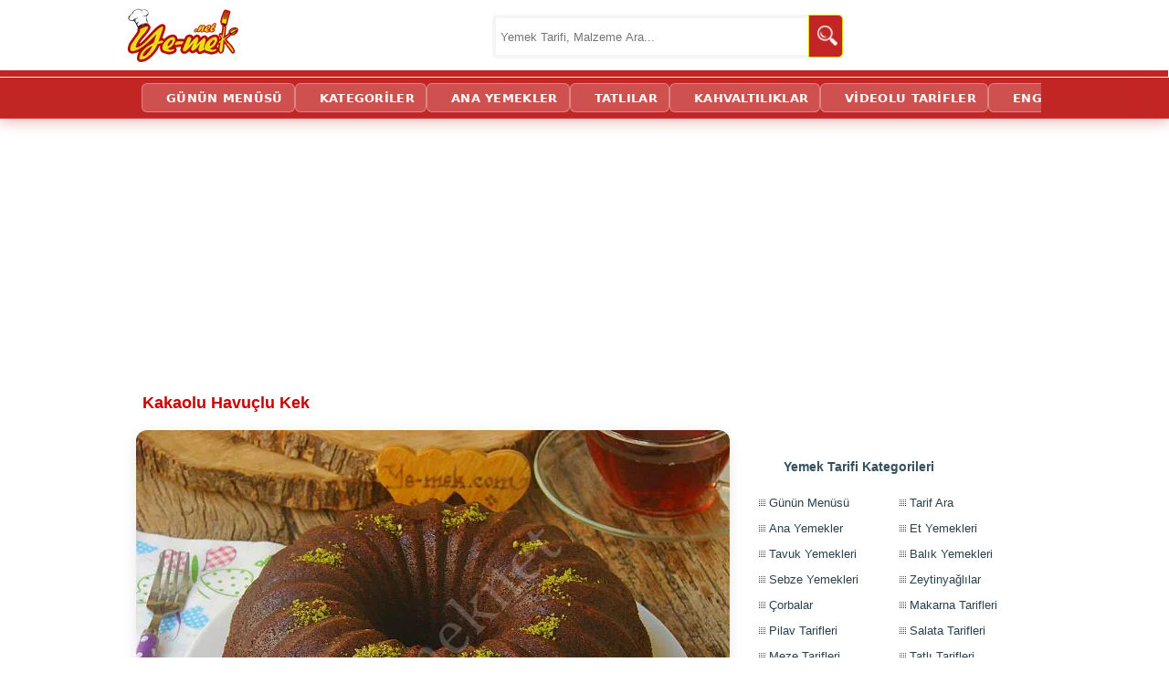

--- FILE ---
content_type: text/html; charset=utf-8
request_url: https://ye-mek.net/tarif/kakaolu-havuclu-kek
body_size: 19060
content:


<!DOCTYPE html>
<!--[if IE 8]>
<html id="ie8" lang="tr">
<![endif]-->
<!--[if IE 9]>
<html id="ie9" lang="tr">
<![endif]-->
<!--[if !(IE) ]><!-->
<html lang="tr" xmlns:fb="http://ogp.me/ns/fb#">
<!--<![endif]-->
<head id="Head1"><meta charset="UTF-8" /><meta name="viewport" content="initial-scale=1, maximum-scale=5, minimum-scale=1, width=device-width, height=device-height" /><title>
	Kakaolu Havuçlu Kek Tarifi (Resimli Anlatım) | Yemek Tarifleri
</title><meta name="google-translate-customization" content="d881924c717b2c27-3046df0ffbd0b67c-g3149f4ffa99697a2-e" /><meta name="google-site-verification" content="hQySbl5L-V5MCrb1hZ3C3-WAYvfaH37poIUPmSic_Oc" /><meta name="ahrefs-site-verification" content="adac4ab333bca0b460f11f3c5826fdf355153a0a378b28c652ee057fdcce7ad2" /><meta name="msvalidate.01" content="E792A628CCA436E81F51D0CB7BB6D86A" /><link rel="alternate" type="application/rss+xml" title="Yemek Tarifleri | RSS Beslemesi" href="https://ye-mek.net/feed/" /><link rel="alternate" type="application/rss+xml" title="Recipes From Turkish Cuisine | RSS Feed" href="https://ye-mek.net/feed/en/" /><meta name="twitter:card" content="summary" /><meta name="twitter:creator" content="yemeknet" /><meta name="pinterest-rich-pin" content="true" /><link rel="dns-prefetch" href="https://www.googletagmanager.com" /><link rel="dns-prefetch" href="https://cdn.ye-mek.net" /><link rel="dns-prefetch" href="https://img.ye-mek.net" /><link rel="dns-prefetch" href="https://static.virgul.com" /><link rel="dns-prefetch" href="https://securepubads.g.doubleclick.net" /><link rel="dns-prefetch" href="https://pagead2.googlesyndication.com" /><link rel="preconnect" href="https://cdn.ye-mek.net" /><link rel="preconnect" href="https://img.ye-mek.net" /><link rel="preconnect" href="https://static.virgul.com" /><meta name="twitter:card" content="photo" /><meta name="twitter:creator" content="@yemeknet" /><meta name="twitter:site" content="@yemeknet" /><meta name="twitter:image:width" content="500" /><meta name="twitter:image:height" content="332" /><meta property="article:publisher" content="https://www.facebook.com/yemeknet" /><meta property="article:author" content="https://www.facebook.com/yemeknet" /><meta property="fb:pages" content="190944894570209" /><meta property="og:type" content="article" /><meta property="og:locale" content="tr_TR" /><meta property="og:image:width" content="1000" /><meta property="og:image:height" content="521" /><meta name="author" content="yemeknet" /><meta property="og:site_name" content="YemekNet" /><link rel="apple-touch-icon" sizes="57x57" href="/apple-icon-57x57.png" /><link rel="apple-touch-icon" sizes="60x60" href="/apple-icon-60x60.png" /><link rel="apple-touch-icon" sizes="72x72" href="/apple-icon-72x72.png" /><link rel="apple-touch-icon" sizes="76x76" href="/apple-icon-76x76.png" /><link rel="apple-touch-icon" sizes="114x114" href="/apple-icon-114x114.png" /><link rel="apple-touch-icon" sizes="120x120" href="/apple-icon-120x120.png" /><link rel="apple-touch-icon" sizes="144x144" href="/apple-icon-144x144.png" /><link rel="apple-touch-icon" sizes="152x152" href="/apple-icon-152x152.png" /><link rel="apple-touch-icon" sizes="180x180" href="/apple-icon-180x180.png" /><link rel="icon" type="image/png" sizes="192x192" href="/android-icon-192x192.png" /><link rel="icon" type="image/png" sizes="32x32" href="/favicon-32x32.png" /><link rel="icon" type="image/png" sizes="96x96" href="/favicon-96x96.png" /><link rel="icon" type="image/png" sizes="16x16" href="/favicon-16x16.png" /><link rel="manifest" href="/manifest.json" /><meta name="msapplication-TileColor" content="#ffffff" /><meta name="msapplication-TileImage" content="/ms-icon-144x144.png" /><meta name="theme-color" content="#ffffff" /><meta name="application-name" content="Kolay ve Pratik Resimli Yemek Tarifleri" /><meta name="msapplication-window" content="width=device-width;height=device-height" /><meta name="msapplication-tooltip" content="Kolay ve Resimli Pratik Yemek Tarifleri, Türk Mutfağından Değişik ve Pratik Lezzetler. Tamamı denenmiş, güvenilir ve adım adım resimlidir." />

    <script src="https://ajax.googleapis.com/ajax/libs/jquery/1.9.1/jquery.min.js"></script>
    


    <script src="https://ye-mek.net/js/yemeknet.js?v=1"></script>

  

    <!-- Google tag (gtag.js) -->
    <script async src="https://www.googletagmanager.com/gtag/js?id=G-6B70JBQEWN"></script>
    <script>
        window.dataLayer = window.dataLayer || [];
        function gtag() { dataLayer.push(arguments); }
        gtag('js', new Date());

        gtag('config', 'G-6B70JBQEWN');
    </script>

 


    

    
    <script type="text/javascript">
        noktaad = { ads: new Array(), site: 'yemek_net' };
        var noktaScript = document.createElement('script');
        noktaScript.async = true; noktaScript.type = "text/javascript"; noktaScript.id = 'nokta-ad-script';
        noktaScript.src = 'https://static.virgul.com/theme/mockups/adcode/outside.js?dts=' + parseInt(new Date().getTime() / 86400000);
        document.getElementsByTagName('head')[0].appendChild(noktaScript);
    </script>

										   
    <script type="text/javascript">

        if (top.location != self.location) top.location = self.location;

        //document.addEventListener("DOMContentLoaded", function () { lazyloadImages() }); var lazyloadImages = function () { var e, t = function (e) { try { var t = e.dataset.src; if (!t) return; if (e.classList.contains('img-loaded')) return; e.src = t, e.classList.add("img-loaded"), e.removeAttribute('data-src'); } catch (a) { } }, a = document.querySelectorAll("img"), r = a.length; if ("IntersectionObserver" in window) { e = new IntersectionObserver(function a(n) { 0 === r && e.disconnect(); for (var o = 0; o < n.length; o++) { var s = n[o]; s.intersectionRatio > 0 && (r--, e.unobserve(s.target), t(s.target)) } }, { rootMargin: "1000px 0px", threshold: .01 }); for (var n = 0; n < a.length; n++) { var o = a[n]; !o.classList.contains("img-loaded") && e.observe(o) } } else for (var n = 0; n < a.length; n++) { var o = a[n]; t(o) } };

        document.addEventListener("click", function (t) { try { if (t.target.closest && t.target.closest(".acilir-bolum-butonu")) { var e = t.target.closest(".acilir-bolum"); if (!e) return; var i = e.querySelector(".acilir-bolum-metni"); if (!i) return; e.classList.toggle("aktif") ? (i.style.maxHeight = i.scrollHeight + "px", "undefined" != typeof gtag && gtag("event", "D_devamini_oku", { event_category: "Etkilesim", sayfa_bilgisi: window.location.href })) : i.style.maxHeight = null } } catch (l) { } });
 
        function redirectToSearchPage() { return window.location.href = "https://ye-mek.net/ara/?p=" + document.getElementById("searchTermText").value, !1 }

        //window.onscroll = function () { fixHeader() }; function fixHeader() { var a = document.getElementById("main-navbar"); window.pageYOffset > 80 ? a.classList.add("stickySmall") : a.classList.remove("stickySmall") }

        document.addEventListener("DOMContentLoaded", function () { var e; document.querySelectorAll(".akilli-menu-wrap").forEach(function (e) { if (e.scrollHeight > 400) { e.classList.add("menu-kisitli"); var t = e.getAttribute("data-btn-text") || "Devamını G\xf6r \uD83D\uDC47", i = document.createElement("a"); i.innerHTML = t, i.href = "javascript:void(0)", i.className = "dinamik-devam-btn", i.onclick = function () { e.classList.remove("menu-kisitli"), i.style.display = "none" }, e.parentNode.insertBefore(i, e.nextSibling) } }) });

 
    </script>

  

  
 
 <script type="application/ld+json">
{
  "@context": "https://schema.org",
  "@type": "Organization",
  "name": "YemekNet",
  "legalName": "YEMEKNET",
  "alternateName": [
    "yemek.net",
    "YE-MEK.NET",
    "Ye-mek.net",
    "Yemek Net",
     "YEMEKNET"
  ],
  "url": "https://ye-mek.net/",
  "logo": "https://ye-mek.net/App_UI/Img/yemeknet-logo.jpg",
  "foundingDate": "2012",
  "description": "2012'den beri Türkiye'nin tek %100 denenmiş tarif platformu. Dışarıdan tarif kabul etmeyen, sadece kendi şeflerinin onayladığı garantili ve adım adım resimli tarifler YemekNet mutfağında.",
  "contactPoint": {
    "@type": "ContactPoint",
    "contactType": "customer service",
    "email": "iletisim@ye-mek.net",
    "availableLanguage": ["Turkish", "English"]
  },
  "sameAs": [
    "https://www.facebook.com/yemeknet/",
    "https://www.facebook.com/yemeknetvideo/",
    "https://www.facebook.com/videolutarifler/",
    "https://www.facebook.com/yemeknettarifleri/",
    "https://www.facebook.com/yemeknetyemekleri/",
    "https://www.instagram.com/yemeknet/",
    "https://x.com/yemeknet/",
    "https://www.youtube.com/@yemeknet",
    "https://tr.pinterest.com/yemeknet/",
    "https://www.linkedin.com/company/wwwyemeknet"
  ]
}
</script>

<script type="application/ld+json">
{
  "@context": "https://schema.org",
  "@type": "WebSite",
  "name": "YemekNet",
  "url": "https://ye-mek.net/",
  "potentialAction": {
    "@type": "SearchAction",
    "target": "https://ye-mek.net/ara/?p={search_term_string}",
    "query-input": "required name=search_term_string"
  }
}
</script>

 
 
<!-- Yandex.Metrika counter -->
<script type="text/javascript" >
   (function(m,e,t,r,i,k,a){m[i]=m[i]||function(){(m[i].a=m[i].a||[]).push(arguments)};
   m[i].l=1*new Date();
   for (var j = 0; j < document.scripts.length; j++) {if (document.scripts[j].src === r) { return; }}
   k=e.createElement(t),a=e.getElementsByTagName(t)[0],k.async=1,k.src=r,a.parentNode.insertBefore(k,a)})
   (window, document, "script", "https://mc.yandex.ru/metrika/tag.js", "ym");

   ym(102074747, "init", {
        clickmap:true,
        trackLinks:true,
        accurateTrackBounce:true,
        webvisor:true
   });
</script>
<noscript><div><img src="https://mc.yandex.ru/watch/102074747" style="position:absolute; left:-9999px;" alt="" /></div></noscript>
<!-- /Yandex.Metrika counter -->

    

<meta name="robots" content="index, follow" />
<script  src="https://ye-mek.net/App_UI/js/porsiyon.js?v=1"> </script> 
<script  src="https://ye-mek.net/App_UI/js/malzemeListesi.js?v=6"> </script> 




<script  type="text/javascript">

    var limit = "15:00"

    if (document.images) {
        var parselimit = limit.split(":")
        parselimit = parselimit[0] * 60 + parselimit[1] * 1
    }
    function ReloadPageForNewRecipes() {
        if (!document.images)
            return
        if (parselimit == 1)
            window.location.reload()
        else {
            parselimit -= 1
            curmin = Math.floor(parselimit / 60)
            cursec = parselimit % 60
            setTimeout("ReloadPageForNewRecipes()", 1000)
        }
    }

    window.onload = ReloadPageForNewRecipes
 
    function ReloadImages() {
        window.location.reload();
    }
 
 

 
</script>
 
 

<link href="https://ye-mek.net/App_UI/maincss.css?v=26" rel="stylesheet" type="text/css" /><link href="https://ye-mek.net/App_UI/desktopTR.css?v=26" rel="stylesheet" type="text/css" /><meta property="og:title" content="KAKAOLU HAVUÇLU KEK (Damaklarda Yer Edinecek Enfes Bir Kek)" /><meta name="tarifinAdi" content="Kakaolu Havuçlu Kek" /><link rel="canonical" href="https://ye-mek.net/tarif/kakaolu-havuclu-kek" /><meta property="og:url" content="https://ye-mek.net/tarif/kakaolu-havuclu-kek" /><link rel="amphtml" href="https://ye-mek.net/amp/kakaolu-havuclu-kek" /><meta property="og:image" content="https://img.ye-mek.net/img/f1/kakaolu-havuclu-kek.jpg" /><meta property="og:image" content="https://img.ye-mek.net/img/f2/kakaolu-havuclu-kek.jpg" /><meta property="og:image" content="https://img.ye-mek.net/img/f/kakaolu-havuclu-kek.jpg" /><meta name="Keywords" content="Kakaolu Havuçlu Kek Nasıl Yapılır,    Sodalı Kakaolu Havuçlu Kek Tarifi,    Sodalı Havuçlu Kek Tarifi,    Sodalı Havuçlu Kek Nasıl Yapılır,    Değişik Kek Tarifleri,    Kakaolu Havuçlu Cevizli Kek Tarifi,    Havuçlu Kakaolu Kek Nasıl Yapılır,    Kakaolu Tarçın" /><meta name="description" content="Kakaolu Havuçlu Kek Tarifi nasıl yapılır? Tüm püf noktalarıyla her aşaması adım adım fotoğraflandı; denendi, lezzeti ve kıvamı onaylandı. Bu tarifi siz de deneyin." /><meta property="og:description" content="Kakaolu Havuçlu Kek - Yoğun kakaolu, limon kokusu eşliğinde, pamuk gibi yumuşacık nefis bir havuçlu kek tarifi..." /><script type='text/javascript'>window.googleCustom ='rec=yemek,KEK,,EKONOMIK,KOLAY,PRATIK,KLASIK,KALORILI,FIRIN&rec_ing=yumurta,şeker,sıvıyağ,suyu,havuç,tozu,vanilya,rendesi,ceviz,un,yemek';</script><meta name="alisveris-listesi" content="1;1;1" /></head>
<body onkeydown="return (event.keyCode!=13)">




    <div id="fb-root"></div>
    <script>(function (d, s, id) {
    var js, fjs = d.getElementsByTagName(s)[0];
    if (d.getElementById(id)) return;
    js = d.createElement(s); js.id = id;
    js.src = "//connect.facebook.net/tr_TR/sdk.js#xfbml=1&appId=578227188929358&version=v2.0";
    fjs.parentNode.insertBefore(js, fjs);
}(document, 'script', 'facebook-jssdk'));</script>



 

    <form method="post" action="./default.aspx?p=18511&amp;i=&amp;n=tarif%2fkakaolu-havuclu-kek&amp;m=False&amp;r=640&amp;l=11.01.2021+00%3a00%3a00&amp;o=" id="form1">
<div class="aspNetHidden">
<input type="hidden" name="__VIEWSTATE" id="__VIEWSTATE" value="/wEPDwUJOTA3MTIwMzY4ZGQcFrfMQtquv9ZfdHWmdtGUgnHGsQv5hh0QkXtODwo7Ug==" />
</div>

<script type="text/javascript">
//<![CDATA[
var theForm = document.forms['form1'];
if (!theForm) {
    theForm = document.form1;
}
function __doPostBack(eventTarget, eventArgument) {
    if (!theForm.onsubmit || (theForm.onsubmit() != false)) {
        theForm.__EVENTTARGET.value = eventTarget;
        theForm.__EVENTARGUMENT.value = eventArgument;
        theForm.submit();
    }
}
//]]>
</script>


<script src="/WebResource.axd?d=sTwIjwQ1vx9o2MxcKf8CXXpQ_J8g3__9ECnkK9SixvnHeRp7R_x9T0UFAsapZjQ69z0KnSMRwyu-Vu2QJm9uN6Ip5TEuxK5iPT0CjnXM7WA1&amp;t=638563379773552689" type="text/javascript"></script>

<div class="aspNetHidden">

	<input type="hidden" name="__VIEWSTATEGENERATOR" id="__VIEWSTATEGENERATOR" value="CA0B0334" />
	<input type="hidden" name="__SCROLLPOSITIONX" id="__SCROLLPOSITIONX" value="0" />
	<input type="hidden" name="__SCROLLPOSITIONY" id="__SCROLLPOSITIONY" value="0" />
	<input type="hidden" name="__EVENTTARGET" id="__EVENTTARGET" value="" />
	<input type="hidden" name="__EVENTARGUMENT" id="__EVENTARGUMENT" value="" />
	<input type="hidden" name="__EVENTVALIDATION" id="__EVENTVALIDATION" value="/wEdAASld1rKA9Qr0y4TRkR7yhiKvGjzHWXLeDD+ZBkhp4j3SuCzcD5b+xGPclqb7wMBNbRYD/NWr3Ox60WbvL7y83r8AmRe4uF35z5goqfvGX62ATuBqNvxTR1qS+DMiVh3L8U=" />
</div>


        <header>
            <div class="header-ust">
                <div class="logo">
                    <a href="https://ye-mek.net" title="Yemek Tarifleri">YEMEKNET</a>
                </div>
                <div class="header-ust-menu">

                    
                </div>

                <div class="wrap">
                    <div class="search">

                        <input name="ctl00$searchTermText" type="text" id="searchTermText" class="searchTerm" placeholder="Yemek Tarifi, Malzeme Ara..." onkeydown="if (event.keyCode == 13)  redirectToSearchPage()" />
                        <a class="searchButton" onclick="redirectToSearchPage()" href="#" title="Ara">
                            <img src="https://cdn.ye-mek.net/App_UI/Img/searchButton.png" height="22" width="22" alt="Ara">
                        </a>
                    </div>
                </div>


            </div>
            <div class="header-alt">
                <div class="header-alt-wrap">
                    <div class="header-yazi" style="display: none;">
                        
                    </div>
                    <div id="Div1">
                    </div>
                </div>
            </div>
        </header>


        <div id="main-navbar" class="main-navbar3 sticky">
            <div class="container">
                <nav role="navigation">

                    <a class="navScroll" href="https://ye-mek.net">YEMEKNET</a> <a class="navScroll" href="https://ye-mek.net/ara/">ARA</a> <a href="https://ye-mek.net/menu/">GÜNÜN MENÜSÜ</a> <a href="https://ye-mek.net/tumtarifler/">KATEGORİLER</a>  <a href="https://ye-mek.net/ana-yemek-tarifleri">ANA YEMEKLER</a> <a href="https://ye-mek.net/tatli-tarifleri">TATLILAR</a> <a href="https://ye-mek.net/kahvaltiliklar">KAHVALTILIKLAR</a> <a href="https://ye-mek.net/videolu-tarifler">VİDEOLU TARİFLER</a>  <a href="https://ye-mek.net/en/">ENGLISH</a>
 
                </nav>
            </div>
        </div>


        <div class="orta">

            <div id="master_orta_icerik" class="orta-icerik">
                <div id="manset">
                    
                </div>
            </div>

            <div class="addForMainPage">
                <div class="nokta-display-ad" data-nokta-zone="153366"></div>
            </div>
            <div id="arama-alan">
            </div>
            <div id="kategori-alani">
                <select name="ctl00$drpKategoriler" id="drpKategoriler" class="KategoriMain" onchange="if (this.value) window.location.href=this.value">
	<option value="https://ye-mek.net">YEMEKNET &#174;</option>
	<option value="https://ye-mek.net/tumtarifler/">KATEGORİLER</option>

</select>
 
            </div>

            <div class="index">

                 <main role="main">
                <div class="index-baslik">
                  
                        
   Kakaolu Havuçlu Kek 

 
                </div>

               
                <div id="IndexOrta" class="index-orta">
                    
    
   <div id='enUst'><div class='divMain' itemscope itemtype='http://schema.org/Recipe'><div  id='malzemeler' class="preContent"><h1><a class='title' href='https://ye-mek.net/tarif/kakaolu-havuclu-kek' title='Kakaolu Havuçlu Kek'><span itemprop='name'>Kakaolu Havuçlu Kek</span></a></h1> <div id='buyukResim0'><center><a  target='_top' href='https://ye-mek.net/image/2017/01/kakaolu-havuclu-kek-resimli-yemek-tarifi(1)' title='Kakaolu Havuçlu Kek Nasıl Yapılır?' ><img fetchpriority='high' decoding='async'  itemprop='image'  src ='https://cdn.ye-mek.net/App_UI/Img/out/650/2017/01/kakaolu-havuclu-kek-resimli-yemek-tarifi(16).jpg' width='650' height='487' title='Kakaolu Havuçlu Kek Nasıl Yapılır?' alt='Kakaolu Havuçlu Kek' /> <br/><span itemprop='name'>Kakaolu Havuçlu Kek</span></a></center></div><script>REKLAM(101);</script><div id='buyukResim1'><center><a  target='_top' href='' title='Kakaolu Havuçlu Kek Nasıl Yapılır?' ><img fetchpriority='high' decoding='async'  itemprop='image'  src ='https://cdn.ye-mek.net/App_UI/Img/out/650/2017/01/kakaolu-havuclu-kek-resimli-yemek-tarifi(15).jpg' width='650' height='487' title='Kakaolu Havuçlu Kek Nasıl Yapılır?' alt='Kakaolu Havuçlu Kek' /></a></center></div><h2>Kakaolu Havuçlu Kek Tarifi </h2><table id='kacKisilik' class='recipe-metrics'>
                                    <tbody><tr class='recipe-metric'><td>Hazırlama</td><td>Pişirme</td><td>Servis</td></tr>
                                    <tr><td>15 dakika</td><td>45 dakika</td><td>12 Kişilik</td></tr>
                                    </tbody></table>
<h3><strong>Malzemeler :</strong></h3>
<div id="MalzemeListesi">
<ul>
	<li itemprop='recipeIngredient'>3 adet yumurta</li>
        <li itemprop='recipeIngredient'>1,5 su bardağı toz şeker</li>
        <li itemprop='recipeIngredient'>1 su bardağı sıvıyağ</li>
	<li itemprop='recipeIngredient'>1 şişe maden suyu</li>
	<li itemprop='recipeIngredient'>2 adet büyük boy havuç</li>
	<li itemprop='recipeIngredient'>1 paket kabartma tozu</li>
	<li itemprop='recipeIngredient'>1 paket vanilya</li>
        <li itemprop='recipeIngredient'>1 büyük paket kakao (50 gr)</li>
	<li itemprop='recipeIngredient'>1 limon kabuğu rendesi</li>
	<li itemprop='recipeIngredient'>1 çay bardağı orta dövülmüş ceviz</li>
        <li itemprop='recipeIngredient'>2 su bardağı un</li>
</ul>
</div>
<h3><strong>Kakaolu Havuçlu Kek Nasıl Yapılır?</strong></h3>
</div><div class="nokta-display-ad" data-nokta-zone="153370"></div><div id='resimler' class='galeryDiv  gallery clearfix galeryNormal'><a  target='_top'  href='https://ye-mek.net/image/2017/01/kakaolu-havuclu-kek-resimli-yemek-tarifi(1)'  title='Kakaolu Havuçlu Kek Tarifi Yapılışı' ><img  decoding='async' loading='lazy' src ='https://cdn.ye-mek.net/App_UI/Img/out/175/2017/01/kakaolu-havuclu-kek-resimli-yemek-tarifi(1).jpg' height='131' width='175' alt='Kakaolu Havuçlu Kek' title='Kakaolu Havuçlu Kek Hazırlanış Aşaması 1' /> <img  decoding='async' loading='lazy' src ='https://cdn.ye-mek.net/App_UI/Img/out/175/2017/01/kakaolu-havuclu-kek-resimli-yemek-tarifi(2).jpg' height='131' width='175' alt='Kakaolu Havuçlu Kek' title='Kakaolu Havuçlu Kek Hazırlanış Aşaması 2' /> <img  decoding='async' loading='lazy' src ='https://cdn.ye-mek.net/App_UI/Img/out/175/2017/01/kakaolu-havuclu-kek-resimli-yemek-tarifi(3).jpg' height='131' width='175' alt='Kakaolu Havuçlu Kek' title='Kakaolu Havuçlu Kek Hazırlanış Aşaması 3' /> <img  decoding='async' loading='lazy' src ='https://cdn.ye-mek.net/App_UI/Img/out/175/2017/01/kakaolu-havuclu-kek-resimli-yemek-tarifi(4).jpg' height='131' width='175' alt='Kakaolu Havuçlu Kek' title='Kakaolu Havuçlu Kek Hazırlanış Aşaması 4' /> <img  decoding='async' loading='lazy' src ='https://cdn.ye-mek.net/App_UI/Img/out/175/2017/01/kakaolu-havuclu-kek-resimli-yemek-tarifi(5).jpg' height='131' width='175' alt='Kakaolu Havuçlu Kek' title='Kakaolu Havuçlu Kek Hazırlanış Aşaması 5' /> <img  decoding='async' loading='lazy' src ='https://cdn.ye-mek.net/App_UI/Img/out/175/2017/01/kakaolu-havuclu-kek-resimli-yemek-tarifi(6).jpg' height='131' width='175' alt='Kakaolu Havuçlu Kek' title='Kakaolu Havuçlu Kek Hazırlanış Aşaması 6' /> <img  decoding='async' loading='lazy' src ='https://cdn.ye-mek.net/App_UI/Img/out/175/2017/01/kakaolu-havuclu-kek-resimli-yemek-tarifi(7).jpg' height='131' width='175' alt='Kakaolu Havuçlu Kek' title='Kakaolu Havuçlu Kek Hazırlanış Aşaması 7' /> <img  decoding='async' loading='lazy' src ='https://cdn.ye-mek.net/App_UI/Img/out/175/2017/01/kakaolu-havuclu-kek-resimli-yemek-tarifi(8).jpg' height='131' width='175' alt='Kakaolu Havuçlu Kek' title='Kakaolu Havuçlu Kek Hazırlanış Aşaması 8' /> <img  decoding='async' loading='lazy' src ='https://cdn.ye-mek.net/App_UI/Img/out/175/2017/01/kakaolu-havuclu-kek-resimli-yemek-tarifi(9).jpg' height='131' width='175' alt='Kakaolu Havuçlu Kek' title='Kakaolu Havuçlu Kek Hazırlanış Aşaması 9' /> <img  decoding='async' loading='lazy' src ='https://cdn.ye-mek.net/App_UI/Img/out/175/2017/01/kakaolu-havuclu-kek-resimli-yemek-tarifi(10).jpg' height='131' width='175' alt='Kakaolu Havuçlu Kek' title='Kakaolu Havuçlu Kek Hazırlanış Aşaması 10' /> <img  decoding='async' loading='lazy' src ='https://cdn.ye-mek.net/App_UI/Img/out/175/2017/01/kakaolu-havuclu-kek-resimli-yemek-tarifi(11).jpg' height='131' width='175' alt='Kakaolu Havuçlu Kek' title='Kakaolu Havuçlu Kek Hazırlanış Aşaması 11' /> <img  decoding='async' loading='lazy' src ='https://cdn.ye-mek.net/App_UI/Img/out/175/2017/01/kakaolu-havuclu-kek-resimli-yemek-tarifi(12).jpg' height='131' width='175' alt='Kakaolu Havuçlu Kek' title='Kakaolu Havuçlu Kek Hazırlanış Aşaması 12' /> <img  decoding='async' loading='lazy' src ='https://cdn.ye-mek.net/App_UI/Img/out/175/2017/01/kakaolu-havuclu-kek-resimli-yemek-tarifi(13).jpg' height='131' width='175' alt='Kakaolu Havuçlu Kek' title='Kakaolu Havuçlu Kek Hazırlanış Aşaması 13' /> <img  decoding='async' loading='lazy' src ='https://cdn.ye-mek.net/App_UI/Img/out/175/2017/01/kakaolu-havuclu-kek-resimli-yemek-tarifi(14).jpg' height='131' width='175' alt='Kakaolu Havuçlu Kek' title='Kakaolu Havuçlu Kek Hazırlanış Aşaması 14' /> <img  decoding='async' loading='lazy' src ='https://cdn.ye-mek.net/App_UI/Img/out/175/2017/01/kakaolu-havuclu-kek-resimli-yemek-tarifi(15).jpg' height='131' width='175' alt='Kakaolu Havuçlu Kek' title='Kakaolu Havuçlu Kek Hazırlanış Aşaması 15' /> <img  decoding='async' loading='lazy' src ='https://cdn.ye-mek.net/App_UI/Img/out/175/2017/01/kakaolu-havuclu-kek-resimli-yemek-tarifi(16).jpg' height='131' width='175' alt='Kakaolu Havuçlu Kek' title='Kakaolu Havuçlu Kek Hazırlanış Aşaması 16' /> </a><br/><i>Fotoğrafları büyütmek ve tarifin yapılış aşamalarına gitmek için küçük fotoğrafların üzerine tıklayabilirsiniz.</i></div><div class="nokta-display-ad" data-nokta-zone="153371"></div><div  id='hazirlanis' class="content"><h3>Kakaolu Havuçlu Kek Yapılışı :</h3> 

<p itemprop='recipeInstructions' >Kakaolu havuçlu kek için; derin bir kap içine 3 adet yumurta kırın. Üzerine 1 buçuk su bardağı toz şeker ekleyin. Yumurta ve şekeri mikser ile 3-4 dakika köpürene kadar çırpın. Ardından kaba 1 su bardağı sıvı yağ ve 1 şişe maden suyu koyup, tekrar çırpın.</p>

<p itemprop='recipeInstructions' >Daha sonra karışıma 2 adet büyük boy rendenin iri tarafı ile rendelenmiş havuç, 1 adet limon kabuğu rendesi ve 1 büyük paket kakao (50 gr) ekleyin. Tüm kek malzemelerini mikser ile karıştırın. Ardından 1 paket kabartma tozu, 1 paket vanilya ve 2 su bardağı unu da eleyerek, koyun. Mikser yardımı ile hafifçe karıştırın. Kekin kıvamı çok sıvı ise biraz daha un ekleyebilirsiniz.</p>

<div class='LinkPageItemDiv'><span class='imagePart'><a  target='_blank'    href='https://ye-mek.net/tarif/iki-renkli-sodali-kek' title='İki Renkli Sodalı Kek Nasıl Yapılır?'><img  height='202' width='270' decoding='async' loading='lazy' src ='https://cdn.ye-mek.net/App_UI/Img/out/420/2016/09/iki-renkli-sodali-kek-resimli-yemek-tarifi(16).jpg' alt='İki Renkli Sodalı Kek Nasıl Yapılır?' /></a></span><span class='textPart'> <a  target='_blank'   href='https://ye-mek.net/tarif/iki-renkli-sodali-kek'>İki Renkli Sodalı Kek Nasıl Yapılır?</a></span></div>

<p itemprop='recipeInstructions' >Son olarak kek hamuruna 1 çay bardağı orta dövülmüş ceviz ekleyip, spatula yardımı ile karıştırın.</p>

<script>REKLAM(4002);</script>

<p itemprop='recipeInstructions' >Diğer tarafta orta boy bir kek kalıbını tereyağı ya da margarin ile iyice yağlayın. Tabanına az miktar un serpiştirin. Hazırladığınız kakaolu havuçlu kek karışımını kalıbın içine dökün. Önceden ısıtılmış 170 derece fırına verin. Yaklaşık 45-50 dakika kadar pişirin. Kekin pişip pişmediğini kürdan batırarak, test edebilirsiniz. Kürdan temiz çıkıyorsa kek pişmiş demektir.</p>

<img class='PageInsideImages' decoding='async' loading='lazy' src ='https://cdn.ye-mek.net/App_UI/Img/out/650/2017/01/kakaolu-havuclu-kek-resimli-yemek-tarifi(14).jpg' width='650' alt='Damaklarda Yer Edinecek Enfes Bir Kek : Kakaolu Havuçlu Kek' title='Damaklarda Yer Edinecek Enfes Bir Kek : Kakaolu Havuçlu Kek' />

<p itemprop='recipeInstructions' >Kakaolu havuçlu kek piştikten sonra fırından çıkartıp, soğumaya bırakın. Daha sonra kalıptan ters çevirip, servis tabağına koyun. Dilimleyerek, servis edebilirsiniz.</p>

<div class='nokta-display-ad' data-nokta-zone='153386'></div><h3 id='kacKisilik'>Hazırlama Süresi ve Porsiyon Bilgisi :</h3>
                                                <p>Bu tarifi hazırlamak için yaklaşık <meta itemprop='totalTime' content='PT60M' /><b>60 dakika</b> gerekmektedir. Bu sürenin <meta itemprop='prepTime' content='PT15M'/><b>15 dakika</b>sı hazırlık, <meta itemprop='cookTime' content='PT45M' /><b>45 dakika</b>sı ise pişirme süresidir. Tarifte verilen ölçüler <b><span itemprop='yield'>12 kişilik</span></b> kakaolu havuçlu kek içindir.</p><div class='guven-kutusu'>Bu tarif, <strong><a href='https://ye-mek.net/hakkimizda'>Yemeknet Mutfağı</a></strong>'nda şeflerimiz tarafından özenle hazırlanmış ve her aşaması adım adım fotoğraflanmıştır. Tarifimiz, lezzet ve kıvam testlerinden geçtikten sonra yayına alınmıştır.<div class='guven-tarih'> <span title='Yayınlanma Tarihi'>📅 13.01.2017</span> <span class='ayirac'></span><span title='Son Güncelleme' style='color:#73160D; font-weight:600;'>🔄 11.01.2021</span></div></div>
<p style="text-align:right;">Afiyet olsun</p><script>REKLAM(402);</script><h3>Videolu Tariflerimiz de Harika! Aşağıdan Hemen İzleyebilirsiniz:</h3><iframe width='100%' height='400' src ='https://www.youtube.com/embed/videoseries?list=PL-Wp7EJcVWigqJtIG3107-i2hl8f-AzCy&rel=0&autoplay=false&theme=light' title='YEMEKNET - Videolu Tarifler' frameborder='0' allowfullscreen></iframe><a href='https://www.youtube.com/yemeknet?sub_confirmation=1' rel='noopener noreferrer' target='_blank' title='YouTube Kanalımıza Abone Olun'><img decoding='async' loading='lazy' src ='https://cdn.ye-mek.net/App_UI/Img/social/yemeknet-youtube.jpg' width='100%'  style='max-width: 100% !important;' alt='YEMEKNET YouTube Kanalı'></a><div class="nokta-display-ad" data-nokta-zone="153387"></div><div class='divDynamicCategoryLinks'><ul  itemscope itemtype='http://schema.org/BreadcrumbList'> <li itemprop='itemListElement' itemscope
                                                  itemtype='http://schema.org/ListItem'>
                                                <a itemprop='item' href='https://ye-mek.net'>
                                                <span itemprop='name'>Yemek Tarifleri</span></a>
                                                <meta itemprop='position' content='1' />
                                              </li><li itemprop='itemListElement' itemscope itemtype='http://schema.org/ListItem'><a href='https://ye-mek.net/kek-tarifleri'     title='Kek Tarifleri'  itemprop='item' ><span itemprop='name'>Kek Tarifleri</span></a><meta itemprop='position' content='2' /></li></ul></div><script>REKLAM(502);</script><div id='SuggetListDiv'><h3>Bu Tariflere de Göz Atmak İster misiniz?</h3><script>REKLAM(501);</script> <div class='temizle'></div><div class='ListGaleryPageItemDivV2' ><div  id='ListGaleryPageItemDivV2_1' class="galeryPageItemDiv videolu"><a  target="_top" href="https://ye-mek.net/tarif/babata-keki" title="Babata Keki"><img  height="170" width="220" decoding='async' loading='lazy' src ="https://cdn.ye-mek.net/App_UI/Img/out/420/2022/01/babata-keki-resimli-yemek-tarifi(12).jpg" alt="Babata Keki" /></a> <a  target="_top" href="https://ye-mek.net/tarif/babata-keki">Babata Keki</a></div><div  id='ListGaleryPageItemDivV2_2' class="galeryPageItemDiv"><a  target="_top" href="https://ye-mek.net/tarif/kasnika" title="Kaşnika"><img  height="170" width="220" decoding='async' loading='lazy' src ="https://cdn.ye-mek.net/App_UI/Img/out/420/2023/01/kasnika-resimli-yemek-tarifi(12).jpg" alt="Kaşnika" /></a> <a  target="_top" href="https://ye-mek.net/tarif/kasnika">Kaşnika</a></div><div  id='ListGaleryPageItemDivV2_3' class="galeryPageItemDiv"><a  target="_top" href="https://ye-mek.net/tarif/karmaca" title="Karmaca"><img  height="170" width="220" decoding='async' loading='lazy' src ="https://cdn.ye-mek.net/App_UI/Img/out/420/2021/11/karmaca-resimli-yemek-tarifi(16).jpg" alt="Karmaca" /></a> <a  target="_top" href="https://ye-mek.net/tarif/karmaca">Karmaca</a></div><div  id='ListGaleryPageItemDivV2_4' class="galeryPageItemDiv"><a  target="_top" href="https://ye-mek.net/tarif/murdum-erikli-kek" title="Mürdüm Erikli Kek"><img  height="170" width="220" decoding='async' loading='lazy' src ="https://cdn.ye-mek.net/App_UI/Img/out/420/2019/08/murdum-erikli-kek-resimli-yemek-tarifi(12).jpg" alt="Mürdüm Erikli Kek" /></a> <a  target="_top" href="https://ye-mek.net/tarif/murdum-erikli-kek">Mürdüm Erikli Kek</a></div><div  id='ListGaleryPageItemDivV2_5' class="galeryPageItemDiv"><a  target="_top" href="https://ye-mek.net/tarif/brownie" title="Brownie"><img  height="170" width="220" decoding='async' loading='lazy' src ="https://cdn.ye-mek.net/App_UI/Img/out/420/2023/12/brownie-resimli-yemek-tarifi(16).jpg" alt="Brownie" /></a> <a  target="_top" href="https://ye-mek.net/tarif/brownie">Brownie</a></div><div  id='ListGaleryPageItemDivV2_6' class="galeryPageItemDiv"><a  target="_top" href="https://ye-mek.net/tarif/elmali-sarlot" title="Elmalı Şarlot"><img  height="170" width="220" decoding='async' loading='lazy' src ="https://cdn.ye-mek.net/App_UI/Img/out/420/2021/09/elmali-sarlot-resimli-yemek-tarifi(16).jpg" alt="Elmalı Şarlot" /></a> <a  target="_top" href="https://ye-mek.net/tarif/elmali-sarlot">Elmalı Şarlot</a></div><div  id='ListGaleryPageItemDivV2_7' class="galeryPageItemDiv videolu"><a  target="_top" href="https://ye-mek.net/tarif/elmali-rulo-pasta" title="Elmalı Rulo Pasta"><img  height="170" width="220" decoding='async' loading='lazy' src ="https://cdn.ye-mek.net/App_UI/Img/out/420/2021/03/elmali-rulo-pasta-resimli-yemek-tarifi(24).jpg" alt="Elmalı Rulo Pasta" /></a> <a  target="_top" href="https://ye-mek.net/tarif/elmali-rulo-pasta">Elmalı Rulo Pasta</a></div><div  id='ListGaleryPageItemDivV2_8' class="galeryPageItemDiv"><a  target="_top" href="https://ye-mek.net/tarif/limonlu-portakalli-kek" title="Limonlu Portakallı Kek"><img  height="170" width="220" decoding='async' loading='lazy' src ="https://cdn.ye-mek.net/App_UI/Img/out/420/2020/03/limonlu-portakalli-kek-resimli-yemek-tarifi(12).jpg" alt="Limonlu Portakallı Kek" /></a> <a  target="_top" href="https://ye-mek.net/tarif/limonlu-portakalli-kek">Limonlu Portakallı Kek</a></div><script>REKLAM(506);</script><div  id='ListGaleryPageItemDivV2_9' class="galeryPageItemDiv"><a  target="_top" href="https://ye-mek.net/tarif/limonlu-pamuk-kek" title="Limonlu Pamuk Kek"><img  height="170" width="220" decoding='async' loading='lazy' src ="https://cdn.ye-mek.net/App_UI/Img/out/420/2016/11/limonlu-pamuk-kek-resimli-yemek-tarifi(16).jpg" alt="Limonlu Pamuk Kek" /></a> <a  target="_top" href="https://ye-mek.net/tarif/limonlu-pamuk-kek">Limonlu Pamuk Kek</a></div><div  id='ListGaleryPageItemDivV2_10' class="galeryPageItemDiv"><a  target="_top" href="https://ye-mek.net/tarif/elmali-cevizli-kek" title="Elmalı Cevizli Kek"><img  height="170" width="220" decoding='async' loading='lazy' src ="https://cdn.ye-mek.net/App_UI/Img/out/420/2023/11/elmali-cevizli-kek-resimli-yemek-tarifi(12).jpg" alt="Elmalı Cevizli Kek" /></a> <a  target="_top" href="https://ye-mek.net/tarif/elmali-cevizli-kek">Elmalı Cevizli Kek</a></div><div  id='ListGaleryPageItemDivV2_11' class="galeryPageItemDiv"><a  target="_top" href="https://ye-mek.net/tarif/arasi-elmali-kek" title="Arası Elmalı Kek"><img  height="170" width="220" decoding='async' loading='lazy' src ="https://cdn.ye-mek.net/App_UI/Img/out/420/2023/06/arasi-elmali-kek-resimli-yemek-tarifi(16).jpg" alt="Arası Elmalı Kek" /></a> <a  target="_top" href="https://ye-mek.net/tarif/arasi-elmali-kek">Arası Elmalı Kek</a></div><div  id='ListGaleryPageItemDivV2_12' class="galeryPageItemDiv"><a  target="_top" href="https://ye-mek.net/tarif/borcamda-mozaik-kek" title="Borcamda Mozaik Kek"><img  height="170" width="220" decoding='async' loading='lazy' src ="https://cdn.ye-mek.net/App_UI/Img/out/420/2023/04/borcamda-mozaik-kek-resimli-yemek-tarifi(16).jpg" alt="Borcamda Mozaik Kek" /></a> <a  target="_top" href="https://ye-mek.net/tarif/borcamda-mozaik-kek">Borcamda Mozaik Kek</a></div><div  id='ListGaleryPageItemDivV2_13' class="galeryPageItemDiv"><a  target="_top" href="https://ye-mek.net/tarif/yaban-mersinli-kek" title="Yaban Mersinli Kek"><img  height="170" width="220" decoding='async' loading='lazy' src ="https://cdn.ye-mek.net/App_UI/Img/out/420/2023/01/yaban-mersinli-kek-resimli-yemek-tarifi(16).jpg" alt="Yaban Mersinli Kek" /></a> <a  target="_top" href="https://ye-mek.net/tarif/yaban-mersinli-kek">Yaban Mersinli Kek</a></div><div  id='ListGaleryPageItemDivV2_14' class="galeryPageItemDiv"><a  target="_top" href="https://ye-mek.net/tarif/gulut-keki" title="Gülüt Keki"><img  height="170" width="220" decoding='async' loading='lazy' src ="https://cdn.ye-mek.net/App_UI/Img/out/420/2023/01/gulut-keki-resimli-yemek-tarifi(12).jpg" alt="Gülüt Keki" /></a> <a  target="_top" href="https://ye-mek.net/tarif/gulut-keki">Gülüt Keki</a></div><div  id='ListGaleryPageItemDivV2_15' class="galeryPageItemDiv"><a  target="_top" href="https://ye-mek.net/tarif/kolay-islak-kek" title="Islak Kek"><img  height="170" width="220" decoding='async' loading='lazy' src ="https://cdn.ye-mek.net/App_UI/Img/out/420/2022/12/kolay-islak-kek-resimli-yemek-tarifi(12).jpg" alt="Islak Kek" /></a> <a  target="_top" href="https://ye-mek.net/tarif/kolay-islak-kek">Islak Kek</a></div><div  id='ListGaleryPageItemDivV2_16' class="galeryPageItemDiv"><a  target="_top" href="https://ye-mek.net/tarif/kayisili-kek" title="Kayısılı Kek"><img  height="170" width="220" decoding='async' loading='lazy' src ="https://cdn.ye-mek.net/App_UI/Img/out/420/2022/06/kayisili-kek-resimli-yemek-tarifi(16).jpg" alt="Kayısılı Kek" /></a> <a  target="_top" href="https://ye-mek.net/tarif/kayisili-kek">Kayısılı Kek</a></div><script>REKLAM(508);</script><script>REKLAM(505);</script></div><script>REKLAM(504);</script></div><script>REKLAM(404);</script><script>REKLAM(405);</script><script>REKLAM(406);</script><script>REKLAM(407);</script>

<hr/>

</div><p id='etiketler' class='tag'><h4>Kakaolu Havuçlu Kek İle Alakalı Benzer Konular;</h4><div class='tagDiv'><ul><li class='categoryItem' ><a  href='https://ye-mek.net/tag/degisik-kek-tarifleri' ><span itemprop='keywords'>Değişik Kek Tarifleri</span></a></li><li class='categoryItem' ><a  href='https://ye-mek.net/tag/havuclu-cevizli-kek-nasil-yapilir' ><span itemprop='keywords'>Havuçlu Cevizli Kek Nasıl Yapılır</span></a></li><li class='categoryItem' ><a href='https://ye-mek.net/tarif/havuclu-kek' ><span itemprop='keywords'>Havuçlu Kek Nasıl Yapılır</span></a></li><li class='categoryItem' ><a href='https://ye-mek.net/tarif/havuclu-kek' ><span itemprop='keywords'>Havuçlu Kek Tarifi</span></a></li><li class='categoryItem' ><a href='https://ye-mek.net/tarif/kakaolu-havuclu-kek' ><span itemprop='keywords'>Kakaolu Havuçlu Kek Nasıl Yapılır</span></a></li><li class='categoryItem' ><a href='https://ye-mek.net/tarif/kakaolu-kek' ><span itemprop='keywords'>Kakaolu Kek Nasıl Yapılır</span></a></li><li class='categoryItem' ><a href='https://ye-mek.net/tarif/kakaolu-kek' ><span itemprop='keywords'>Kakaolu Kek Tarifi</span></a></li><li class='categoryItem' ><a href='https://ye-mek.net/tarif/kek' ><span itemprop='keywords'>Kek Nasıl Yapılır</span></a></li><li class='categoryItem' ><a href='https://ye-mek.net/kek-tarifleri' ><span itemprop='keywords'>Resimli Kek Tarifleri</span></a></li><li class='categoryItem' ><a href='https://ye-mek.net/tarif/sodali-kek' ><span itemprop='keywords'>Sodalı Kek Tarifi</span></a></li></ul><br/></p><hr/><div class='descDiv'><meta itemprop='description' content='(Damaklarda Yer Edinecek Enfes Bir Kek : Kakaolu Havuçlu Kek) - Yoğun kakaolu, limon kokusu eşliğinde, pamuk gibi yumuşacık nefis bir havuçlu kek tarifi...' /><br/><span itemprop='name'>Kakaolu Havuçlu Kek</span>:<span><a  target='_top' itemprop='url' href='https://ye-mek.net/tarif/kakaolu-havuclu-kek' title='Kakaolu Havuçlu Kek'>https://ye-mek.net/tarif/kakaolu-havuclu-kek</a></span> <br/>  <div itemprop='author' itemscope itemtype='https://schema.org/Person'><meta itemprop='name' content='Yemeknet Mutfağı'/><meta itemprop='jobTitle' content='Mutfak Şefi ve Kıdemli Tarif Geliştirici'/><meta itemprop='worksFor' content='Yemeknet'/><link itemprop='url' href='https://ye-mek.net/hakkimizda'/></div><meta itemprop='datePublished' content='2017-01-13'><meta itemprop='dateModified' content='2021-01-11'> <meta itemprop='recipeCuisine' content='Türk Mutfağı' /> <meta itemprop='recipeCategory' content='Yemek Tarifleri' /> <div  id='imageObjectOfRecipe'  itemprop='image' itemscope itemtype='https://schema.org/ImageObject'><meta itemprop='url' content='https://img.ye-mek.net/img/f/kakaolu-havuclu-kek.jpg'/> <meta itemprop='width' content='1000'/> <meta itemprop='height' content='521'/> </div><div  id='imageObjectOfRecipe2'  itemprop='image' itemscope itemtype='https://schema.org/ImageObject'><meta itemprop='url' content='https://cdn.ye-mek.net/App_UI/Img/out/650/2017/01/kakaolu-havuclu-kek-resimli-yemek-tarifi(16).jpg'/> <meta itemprop='width' content='650'/> <meta itemprop='height' content='487'/> </div> <noscript><img  class='SocialImage' decoding='async' loading='lazy' src ='https://img.ye-mek.net/img/f1/kakaolu-havuclu-kek.jpg'  width='100%' height='100%'  alt='Kakaolu Havuçlu Kek' /></noscript><noscript><img  class='SocialImage' decoding='async' loading='lazy' src ='https://img.ye-mek.net/img/f2/kakaolu-havuclu-kek.jpg'  width='100%' height='100%'  alt='Kakaolu Havuçlu Kek' /></noscript><noscript><img  class='SocialImage' decoding='async' loading='lazy' src ='https://img.ye-mek.net/img/p/kakaolu-havuclu-kek.jpg'  width='100%' height='100%'  alt='Kakaolu Havuçlu Kek' /></noscript></div><script>REKLAM(701);</script></div></div> <script type='text/javascript'>var postId =18511; var facebookShareText ='';</script> <script type='text/javascript'>
                                function addLink() {
	                            var body_element = document.getElementsByTagName('body')[0];
	                            var selection;
	                            selection = window.getSelection();
                                var title = document.title;
                                 var copytext = 'KAKAOLU HAVUÇLU KEK (Damaklarda Yer Edinecek Enfes Bir Kek) - Yoğun kakaolu, limon kokusu eşliğinde, pamuk gibi yumuşacık nefis bir havuçlu kek tarifi...<br/><br/> Tarifine burdan bakabilirsiniz : <br/>https://ye-mek.net/tarif/kakaolu-havuclu-kek '; var newdiv = document.createElement('div');
	                            newdiv.style.position='absolute';
	                            newdiv.style.left='-99999px';
	                            body_element.appendChild(newdiv);
	                            newdiv.innerHTML = copytext;
	                            selection.selectAllChildren(newdiv);
	                            window.setTimeout(function() {
		                            body_element.removeChild(newdiv);
	                            },0);
	                            }
                                document.oncopy = addLink;
                                </script>
                  
   
 


                    
    


                </div>
                </main>

                <div id="sidebarContent" class="sidebar">

                    <script>REKLAM(2002);</script>
                    <div class="clear"></div>
                    <div class="sidebar-icerik">
                        
                        
   <div class="nokta-display-ad" data-nokta-zone="153384"></div>  

                    </div>



                    <div class="sidebar-icerik">
                        
                    </div>

                    <div class="temizle"></div>
                    <div class="sidebar-baslik sidebar-film-icon">Yemek Tarifi Kategorileri</div>
                    <div class="sidebar-icerik">
                        <ul class="sidebar-kategori filtre">

                            <li><a target="_top" href="https://ye-mek.net/menu/#GununMenusu" title="Günün Menüsü">Günün Menüsü</a></li>
                            <li><a target="_top" href="https://ye-mek.net/ara/" title="Tarif Ara">Tarif Ara</a></li>
                            <li><a target="_top" href="https://ye-mek.net/ana-yemek-tarifleri" title="Ana Yemek Tarifleri">Ana Yemekler</a></li>
                            <li><a target="_top" href="https://ye-mek.net/et-yemekleri/" title="Türk Mutfağından Et Yemekleri Tarifleri">Et Yemekleri</a></li>
                            <li><a target="_top" href="https://ye-mek.net/tavuk-yemekleri/" title="Tavuk Yemekleri Tarifleri">Tavuk Yemekleri</a></li>
                            <li><a target="_top" href="https://ye-mek.net/balik-yemekleri/" title="Mevsimine Göre Balık Tarifleri">Balık Yemekleri</a></li>
                            <li><a target="_top" href="https://ye-mek.net/sebze-yemekleri/" title="Sebze Yemekleri Tarifleri">Sebze Yemekleri</a></li>
                            <li><a target="_top" href="https://ye-mek.net/zeytinyaglilar/" title="Zeytinyağlı Yemek Tarifleri">Zeytinyağlılar</a></li>
                            <li><a target="_top" href="https://ye-mek.net/corbalar/" title="Yöresel Çorba Tarifleri">Çorbalar</a></li>
                            <li><a target="_top" href="https://ye-mek.net/makarna-tarifleri" title="Özel Soslu Makarnalar">Makarna Tarifleri</a></li>
                            <li><a target="_top" href="https://ye-mek.net/pilav-tarifleri" title="Pilavlar">Pilav Tarifleri</a></li>
                            <li><a target="_top" href="https://ye-mek.net/salata-tarifleri" title="Salata Tarifleri, Salatalar">Salata Tarifleri</a></li>
                            <li><a target="_top" href="https://ye-mek.net/meze-tarifleri" title="Meze Tarifleri, Mezeler">Meze Tarifleri</a></li>
                            <li><a target="_top" href="https://ye-mek.net/tatli-tarifleri/" title="Tatlı Tarifleri">Tatlı Tarifleri</a></li>
                            <li><a target="_top" href="https://ye-mek.net/kek-tarifleri/" title="Kek Tarifleri">Kek Tarifleri</a></li>
                            <li><a target="_top" href="https://ye-mek.net/kurabiye-tarifleri/" title="Kurabiye Tarifleri">Kurabiye Tarifleri</a></li>
                            <li><a target="_top" href="https://ye-mek.net/borek-tarifleri" title="Börek Tarifleri">Börek Tarifleri</a></li>
                            <li><a target="_top" href="https://ye-mek.net/pogaca-tarifleri" title="Poğaça Tarifleri">Poğaça Tarifleri</a></li>
                            <li><a target="_top" href="https://ye-mek.net/milfoy-tarifleri/" title="Milföy Tarifleri">Milföy Tarifleri</a></li>
                            <li><a target="_top" href="https://ye-mek.net/kahvaltiliklar/" title="Pratik Kahvaltılık Tarifleri">Kahvaltılıklar</a></li>
                            <li><a target="_top" href="https://ye-mek.net/SonTarifler/" title="Yeni Yemek Tarifleri">Yeni Tarifler</a></li>
                            <li><a target="_top" href="https://ye-mek.net/sahur/" title="Sahur Tarifleri">Sahur Tarifleri</a></li>
                            <li><a target="_top" href="https://ye-mek.net/iftar-menuleri/" title="İftar Menüleri">İftar Menüleri</a></li>
                            <li><a target="_top" href="https://ye-mek.net/ramazan/" title="İftara Ne Yapsam?">İftara Ne Yapsam?</a></li>
                            <li><a target="_top" href="https://ye-mek.net/menu/" title="Bugün Ne Pişirsem?">Ne Pişirsem?</a></li>
                            <li><a target="_top" href="https://ye-mek.net/zayiflama-kurleri" title="Zayıflama Kürleri">Zayıflama Kürleri</a></li>
                            <li><a target="_top" href="https://ye-mek.net/ramazan/" title="Ramazan İçin Tarifler">Ramazan</a></li>
                            <li><a target="_top" href="https://ye-mek.net/ramazan/iftartarifleri/" title="İftar Menüsü">İftar Menüsü</a></li>
                            <li><a target="_top" href="https://ye-mek.net/iftar-icin-menuler" title="İftar Menüleri">İftar</a></li>
                            <li><a target="_top" href="https://ye-mek.net/ramazan/sahur/" title="Sahur İçin Tarifler">Sahur</a></li>
                        </ul>
                    </div>

                    




                    

                    


                    
    <div class="temizle"></div>
 
<div class="nokta-display-ad" data-nokta-zone="153385"></div>

<div class="temizle"></div>

                    <div class="sidebar-icerik">
                        <ul class="sidebar-kategori filtre">

                            <li><a target="_top" href="https://ye-mek.net" title="Yemek Tarifleri">Yemek Tarifleri</a></li>
    			    <li><a target="_top" href="https://ye-mek.net/en-guzel-yemek-tarifleri" title="Özel Tarifler">Özel Tarifler</a></li>

    			    <li><a target="_top" href="https://ye-mek.net/kofte-tarifleri" title="Köfte Tarifleri">Köfte Tarifleri</a></li>
                            <li><a target="_top" href="https://ye-mek.net/tencere-yemekleri-tarifleri" title="Tencere Yemekleri">Tencere Yemekleri</a></li>

    			    <li><a target="_top" href="https://ye-mek.net/firinda-yapilan-yemek-tarifleri" title="Fırın Yemekleri">Fırın Yemekleri</a></li>
                            <li><a target="_top" href="https://ye-mek.net/yoresel-tarifler" title="Yöresel Yemek Tarifleri">Yöresel Yemekler</a></li>

                            <li><a target="_top" href="https://ye-mek.net/recel-tarifleri" title="Reçel Tarifleri">Reçel Tarifleri</a></li>
    			    <li><a target="_top" href="https://ye-mek.net/helva-tarifleri" title="Helva Tarifleri">Helva Tarifleri</a></li>


                            <li><a target="_top" href="https://ye-mek.net/mozaik-pasta-tarifleri" title="Mozaik Pasta">Mozaik Pasta</a></li>                            
                            <li><a target="_top" href="https://ye-mek.net/pazar-kahvaltisi" title="Pazar Kahvaltısı">Pazar Kahvaltısı</a></li>
                            <li><a target="_top" href="https://ye-mek.net/omletler/" title="Omlet Tarifleri">Omlet Tarifleri</a></li>
                            <li><a target="_top" href="https://ye-mek.net/dogal-icecek-tarifleri/" title="Ev Yapımı Doğal İçecek Tarifleri">İçecek Tarifleri</a></li>

                            <li><a target="_top" href="https://ye-mek.net/sontarifler/" title="Yeni Yemek Tarifleri">Yeni Tarifler</a></li>
                            <li><a target="_top" href="https://ye-mek.net/menu/#GununMenusu" title="Günün Menüsü">Günün Menüsü</a></li>
                            <li><a target="_top" href="https://ye-mek.net/patlican-yemekleri" title="Patlıcan Yemekleri Tarifleri">Patlıcan Yemekleri</a></li>
                            <li><a target="_top" href="https://ye-mek.net/patates-yemekleri" title="Patates Yemekleri Tarifleri">Patates Yemekleri</a></li>
                            <li><a target="_top" href="https://ye-mek.net/kebab-tarifleri/" title="Kebab Tarifleri">Kebab Tarifleri</a></li>
                            <li><a target="_top" href="https://ye-mek.net/ciger-tarifleri/" title="Ciğer Tarifleri">Ciğer Tarifleri</a></li>
                            <li><a target="_top" href="https://ye-mek.net/kabak-yemekleri" title="Kabak Yemekleri Tarifleri">Kabak Yemekleri</a></li>
                             <li><a target="_top" href="https://ye-mek.net/mantarli-yemek-tarifleri" title="Mantar Yemekleri Tarifleri">Mantar Yemekleri</a></li>
                            <li><a target="_top" href="https://ye-mek.net/kiymali-yemek-tarifleri" title="Kıymalı Yemek Tarifleri">Kıymalı Yemekler</a></li> 
                            <li><a target="_top" href="https://ye-mek.net/ramazan/" title="Ramazan 2015 Özel Sayfası">Ramazan Özel</a></li>
                            <li><a target="_top" href="https://ye-mek.net/ramazan/sahur/" title="Ramazan 2015 Sahur Menüleri Tarifleri">Sahur Menüleri</a></li>
                            <li><a target="_top" href="https://ye-mek.net/ramazan/iftartarifleri/" title="Ramazan İftar Menüsü">İftar Menüsü</a></li>
                             <li><a target="_top" href="https://ye-mek.net/iftar-tarifleri" title="Ramazan İftar Tarifleri">İftar Tarifleri</a></li>
                            <li><a target="_top" href="https://ye-mek.net/sahur" title="Ramazan Sahur Tarifleri">Sahur Tarifleri</a></li> 
                            <li><a target="_top" href="https://ye-mek.net/hamur-isi-tarifleri" title="Hamur İşi Tarifler">Hamur İşi</a></li>
                            <li><a target="_top" href="https://ye-mek.net/yufka-ile-yapilan-tarifler" title="Yufka İle Yapılan Tarifler">Yufkalı Tarifler</a></li>
   
                            <li><a target="_top" href="https://ye-mek.net/borek-tarifleri" title="Börek Tarifleri">Börek Tarifleri</a></li>
                            <li><a target="_top" href="https://ye-mek.net/pogaca-tarifleri" title="Poğaça Tarifleri">Poğaça Tarifleri</a></li>

                            <li><a target="_top" href="https://ye-mek.net/en-guzel-yemek-tarifleri" title="En Güzel Yemek Tarifleri">En Güzel Tarifler</a></li>
                            <li><a target="_top" href="https://ye-mek.net/enyemektarifleri/" title="En Yemek Tarifleri">En Yemek Tarifleri</a></li>

                            <li><a target="_top" href="https://ye-mek.net/kanepe-cesitleri/" title="Kanepe Tarifleri">Kanepe Tarifleri</a></li>
                            <li><a target="_top" href="https://ye-mek.net/krep-tarifleri" title="Krep Tarifleri">Krep Tarifleri</a></li>
                            <li><a target="_top" href="https://ye-mek.net/borekler-pogacalar/" title="Poğaça ve Börek Tarifleri">Poğaça ve Börekler</a></li>
                            <li><a target="_top" href="https://ye-mek.net/pizza-tarifleri" title="Pizza Tarifleri">Pizza Tarifleri</a></li>
                            <li><a target="_top" href="https://ye-mek.net/enyemektarifleri/" title="En Yemek Tarifleri">En Yemek Tarifleri</a></li>
                            <li><a target="_top" href="https://ye-mek.net/puf-noktalari" title="Püf Noktaları - Nasıl Yapılır?">Püf Noktaları</a></li>
                            <li><a target="_top" href="https://ye-mek.net/bilgi/" title="Mutfak ile Kısa Bilgiler, Püf Noktaları">Kısa Bilgiler</a></li>
                            <li><a target="_top" href="https://ye-mek.net/sizlerden-gelen-yemek-tarifleri/" title="Sizlerden Gelen Yemek Tarifleri">Sizden Gelen</a></li>
                            <li><a target="_top" href="https://ye-mek.net/menuler/ramazan-iftar-menuleri" title="Ramazan İftar Menüleri">İftar Menüleri</a></li>
                            <li><a target="_top" href="https://ye-mek.net/iftar-menuleri/" title="Gün Gün İftar Menüsü">İftara Ne Yapsam?</a></li>

                        </ul>
                    </div><script>REKLAM(2011);</script> 


                    


                    <div class="temizle"></div>
                    
    
   <div class="nokta-display-ad" data-nokta-zone="153481"></div> 


 
                </div>

            </div>

 
            
                <footer>
  <div class="ym-footer-container">
    <div class="ym-footer-grid">

 
        <div class="ym-footer-col">
            <h4>Ana Yemek Tarifleri</h4>
            <ul>
                <li><a href="https://ye-mek.net/ana-yemek-tarifleri" title="Ana Yemek Tarifleri">Ana Yemekler</a></li>
                <li><a href="https://ye-mek.net/et-yemekleri" title="Et Yemekleri">Et Yemekleri</a></li>
                <li><a href="https://ye-mek.net/tavuk-yemekleri" title="Tavuk Yemekleri">Tavuk Yemekleri</a></li>
                <li><a href="https://ye-mek.net/sebze-yemekleri" title="Sebze Yemekleri">Sebze Yemekleri</a></li>
                <li><a href="https://ye-mek.net/kofte-tarifleri" title="Köfte Tarifleri">Köfte Tarifleri</a></li>
                <li><a href="https://ye-mek.net/balik-yemekleri" title="Balık Yemekleri">Balık Yemekleri</a></li>
                <li><a href="https://ye-mek.net/kiymali-yemek-tarifleri" title="Kıymalı Yemekler">Kıymalı Yemekler</a></li>
                <li><a href="https://ye-mek.net/yoresel-tarifler" title="Yöresel Yemek Tarifleri">Yöresel Yemekler</a></li>
            </ul>
        </div>

        <div class="ym-footer-col">
            <h4>Salata & Çorba & Pilav</h4>
            <ul>
                <li><a href="https://ye-mek.net/zeytinyaglilar" title="Zeytinyağlı Yemekler">Zeytinyağlılar</a></li>
                <li><a href="https://ye-mek.net/corbalar" title="Çorba Tarifleri">Çorba Tarifleri</a></li>
                <li><a href="https://ye-mek.net/pilav-tarifleri" title="Pilav Tarifleri">Pilav Tarifleri</a></li>
                <li><a href="https://ye-mek.net/makarna-tarifleri" title="Makarna Tarifleri">Makarna Tarifleri</a></li>
                <li><a href="https://ye-mek.net/salata-tarifleri" title="Salata Tarifleri">Salata Tarifleri</a></li>
                <li><a href="https://ye-mek.net/meze-tarifleri" title="Meze Tarifleri">Meze Tarifleri</a></li>
                <li><a href="https://ye-mek.net/tursu-tarifleri" title="Turşu Tarifleri">Turşu Tarifleri</a></li>
                <li><a href="https://ye-mek.net/pratik-yemek-tarifleri" title="Pratik Yemekler">Pratik Yemekler</a></li>
            </ul>
        </div>

        <div class="ym-footer-col">
            <h4>Kahvaltı & Hamur İşleri</h4>
            <ul>
                <li><a href="https://ye-mek.net/kahvalti-tarifleri" title="Kahvaltılık Tarifler">Kahvaltılıklar</a></li>
                <li><a href="https://ye-mek.net/omletler" title="Omlet Tarifleri">Omlet Tarifleri</a></li>
                <li><a href="https://ye-mek.net/hamur-isi-tarifleri" title="Hamur İşleri">Hamur İşleri</a></li>
                <li><a href="https://ye-mek.net/borek-tarifleri" title="Börek Tarifleri">Börek Tarifleri</a></li>
                <li><a href="https://ye-mek.net/pogaca-tarifleri" title="Poğaça Tarifleri">Poğaça Tarifleri</a></li>
                <li><a href="https://ye-mek.net/milfoy-tarifleri" title="Milföy Tarifleri">Milföy Tarifleri</a></li>
                <li><a href="https://ye-mek.net/ekmek-tarifleri" title="Ekmek Tarifleri">Ekmek Tarifleri</a></li>
                <li><a href="https://ye-mek.net/recel-tarifleri" title="Reçel Tarifleri">Reçel Tarifleri</a></li>
            </ul>
        </div>

        <div class="ym-footer-col">
            <h4>Tatlı Çeşitleri & Kurabiye</h4>
            <ul>
                <li><a href="https://ye-mek.net/tatli-tarifleri" title="Tatlı Tarifleri">Tatlı Tarifleri</a></li>
                <li><a href="https://ye-mek.net/sutlu-tatli-tarifleri" title="Sütlü Tatlılar">Sütlü Tatlılar</a></li>
                <li><a href="https://ye-mek.net/serbetli-tatlilar" title="Şerbetli Tatlılar">Şerbetli Tatlılar</a></li>
                <li><a href="https://ye-mek.net/meyveli-tatlilar" title="Meyveli Tatlılar">Meyveli Tatlılar</a></li>
                <li><a href="https://ye-mek.net/kek-tarifleri" title="Kek Tarifleri">Kek Tarifleri</a></li>
                <li><a href="https://ye-mek.net/kurabiye-tarifleri" title="Kurabiye Tarifleri">Kurabiye Tarifleri</a></li>
                <li><a href="https://ye-mek.net/helva-tarifleri" title="Helva Tarifleri">Helva Tarifleri</a></li>
                <li><a href="https://ye-mek.net/pasta-tarifleri" title="Pasta Tarifleri">Pasta Tarifleri</a></li>
                
            </ul>
        </div>

        <div class="ym-footer-col">
            <h4>Özel Yemek Kategroileri</h4>
            <ul>

           <li><a href="https://ye-mek.net">Yemek Tarifleri</a></li>
           <li><a href="https://ye-mek.net/menu/">Bugün Ne Pişirsem?</a></li>
           <li><a href="https://ye-mek.net/ara/" title="Tarif Ara">Tarif Ara</a></li>
           <li><a href="https://ye-mek.net/TumTarifler/" title="Yemek Tarifleri Kategorileri">Tüm Tarif Kategorileri</a></li>
           <li><a href="https://ye-mek.net/videolu-tarifler" title="Videolu Tarifler">Videolu Tarifler</a></li>
           <li><a href="https://ye-mek.net/ramazan/" title="Ramazan Özel">Ramazan Özel Sayfası</a></li>
           <li><a href="https://ye-mek.net/ramazan/iftartarifleri/" title="İftar Menüsü">İftar Menüleri</a></li>
           <li><a href="https://ye-mek.net/ramazan/sahur/" title="Sahur İçin Tarifler">Sahur Tarifleri</a></li>
          
            </ul>
        </div>
 
    </div>

    <div style="text-align:center; padding: 20px 0; border-top: 1px solid #e1e1e1; margin-top: 30px;">
        <a href="https://ye-mek.net/hakkimizda" style="margin:0 10px; color:#555; text-decoration:none;">Hakkımızda</a> |
        <a href="https://ye-mek.net/cerez-politikasi" style="margin:0 10px; color:#555; text-decoration:none;">Gizlilik Politikası</a> |
        <a href="https://ye-mek.net/cerez-politikasi" style="margin:0 10px; color:#555; text-decoration:none;">Çerez Politikası</a> |
        <a href="https://ye-mek.net/en/" title="Quick and Simple Recipes" style="margin:0 10px; color:#555; text-decoration:none;">English</a> 
    </div>

    <a rel="nofollow" href="//www.dmca.com/Protection/Status.aspx?ID=da1d399b-5fd3-4da3-b5cd-8af692c19999" title="DMCA.com Protection Status" class="dmca-badge">
        <img  decoding='async' loading='lazy'  src ="https://images.dmca.com/Badges/_dmca_premi_badge_5.png?ID=da1d399b-5fd3-4da3-b5cd-8af692c19999" alt="DMCA.com Protection Status"  width="135" height="28" style="width: 135px !important;height: 28px !important;"/></a>
 


    <div class="ym-footer-social" style="border-top:none; margin-top:0;">
        <div class="ym-social-icons">
            <a href="https://www.instagram.com/yemeknet/" target="_blank" rel="noreferrer"><img src="https://img.ye-mek.net/img/instagram.svg" alt="instagram" width="28" height="28"></a>
            <a href="https://twitter.com/yemeknet" target="_blank" rel="noreferrer"><img src="https://img.ye-mek.net/img/x-twitter.svg" alt="X (twitter)" width="28" height="28"></a>
            <a href="https://pinterest.com/yemeknet" target="_blank" rel="noreferrer"><img src="https://img.ye-mek.net/img/pinterest.svg" alt="pinterest" width="28" height="28"></a>
            <a href="https://www.youtube.com/@yemeknet" target="_blank" rel="noreferrer"><img src="https://img.ye-mek.net/img/youtube.svg" alt="youtube" width="28" height="28"></a>
            <a href="https://www.facebook.com/yemeknet" target="_blank" rel="noreferrer"><img src="https://img.ye-mek.net/img/facebook.svg" alt="facebook" width="28" height="28"></a>
            <a href="https://www.tiktok.com/@yemeknet" target="_blank" rel="noreferrer"><img src="https://img.ye-mek.net/img/tiktok.svg" alt="tiktok" width="28" height="28"></a>
        </div>
        <p style="font-size:12px; color:#999; margin-top:10px;">© 2012-2026 YEMEKNET ® - Tüm Hakları Saklıdır.</p>
    </div>
</div>

                    

                    <div class="divFooterAd">
                        
                    </div>

                    <!-- yemeknet -->


                </footer>



        </div>




        <div class="nokta-display-ad nokta-tower nokta-right-tower" data-nokta-zone="153382"></div>
        <div class="nokta-display-ad nokta-tower nokta-left-tower" data-nokta-zone="153383"></div>

        <div class="nokta-display-ad nokta-sticky-bottom"></div>

    

<script type="text/javascript">
//<![CDATA[

theForm.oldSubmit = theForm.submit;
theForm.submit = WebForm_SaveScrollPositionSubmit;

theForm.oldOnSubmit = theForm.onsubmit;
theForm.onsubmit = WebForm_SaveScrollPositionOnSubmit;
//]]>
</script>
</form>


    <script async src="https://images.dmca.com/Badges/DMCABadgeHelper.min.js"> </script>


    
 <script>
     var footerBasliklar = document.querySelectorAll('.ym-footer-col h4');
     footerBasliklar.forEach(function (baslik) {
         baslik.addEventListener('click', function () {
             if (window.innerWidth <= 900) { // Mobilde çalışsın
                 var ebeveyn = this.parentElement;
                 ebeveyn.classList.toggle('aktif');
             }
         });
     });
</script>




</body>
</html>


--- FILE ---
content_type: text/html; charset=utf-8
request_url: https://www.google.com/recaptcha/api2/aframe
body_size: 267
content:
<!DOCTYPE HTML><html><head><meta http-equiv="content-type" content="text/html; charset=UTF-8"></head><body><script nonce="4g0GgRt3bw-O_qcY4B6owA">/** Anti-fraud and anti-abuse applications only. See google.com/recaptcha */ try{var clients={'sodar':'https://pagead2.googlesyndication.com/pagead/sodar?'};window.addEventListener("message",function(a){try{if(a.source===window.parent){var b=JSON.parse(a.data);var c=clients[b['id']];if(c){var d=document.createElement('img');d.src=c+b['params']+'&rc='+(localStorage.getItem("rc::a")?sessionStorage.getItem("rc::b"):"");window.document.body.appendChild(d);sessionStorage.setItem("rc::e",parseInt(sessionStorage.getItem("rc::e")||0)+1);localStorage.setItem("rc::h",'1768763591892');}}}catch(b){}});window.parent.postMessage("_grecaptcha_ready", "*");}catch(b){}</script></body></html>

--- FILE ---
content_type: application/javascript
request_url: https://static.virgul.com/theme/mockups/fallback/yemek_net.js?dts=20471
body_size: 2444
content:
pageFallbackResponse({"siteId":"5ed754bfe4b07a92411bbff0","restrictions":["'.*en-iyi-erotik.*'","'.*bahis-.*'","'.*seks-.*'","'.*porno.*'","'.*-sex.*'","'.*dildo.*'","'.*viagra.*'","'.*cialis.*'","'.*coinrothirallc.*'","'.*login.*'","'.*log-in.*'","'.*kayit-ol.*'","'.*giris-yap.*'","'.*kayitol.*'","'.*bildirim.*'","'.*register.*'","'.*/wp-admin/.*'","'.*/wp-login.*'","'.*elementor-preview.*'","'.*parolami-unuttum.*'","'.*taciz-.*'","'.*-dehset.*'","'.*-cinayet-.*'","'.*suikast-.*'","'.*kamasutra.*'","'.*intihar.*'"],"customScript":true,"autoZones":{},"zoneSettings":{"visibleCall":"153387,153379","visibleRefresh":"153386,153371,153388,153378,153377","floatingZone":"153387@350@5@m,153373@320@2@m,153377@320@0@m,153378@320@0@m,153379@320@0@m,153372@290@0@m,153370@300@0@m","siteJs":"if(!empowerad.isMobile){\r\n\r\nif(document.querySelector('#MalzemeListesi > ul')!=null && document.querySelector('#MalzemeListesi > ul').getBoundingClientRect().height>160){\r\nempowerad.addCssRules({'#empowerplayercontainer':'width:320px!important;height:180px!important;margin:0 auto;position:absolute!important','#MalzemeListesi':'position:relative','#MalzemeListesi ul':'max-width:310px','h3':'clear:both'});empowerad.addDiv(document.getElementById('MalzemeListesi'),null,'first',{'id':'empowerplayercontainer','style':'width:300px;height:250px;position:absolute;right:0px;top:0px;'});\r\n}\r\nif(document.querySelector('#malzemeler')!=null && document.querySelector('#malzemeler > blockquote > ul').getBoundingClientRect().height>160){\r\nempowerad.addCssRules({'#empowerplayercontainer':'width:320px!important;height:180px!important;margin:0 auto;position:absolute!important','#malzemeler > blockquote':'position:relative','#malzemeler > blockquote > ul':'max-width:310px','h3':'clear:both'});empowerad.addDiv(document.querySelector('#malzemeler > blockquote'),null,'first',{'id':'empowerplayercontainer','style':'width:300px;height:250px;position:absolute;right:0px;top:0px;'});\r\n}\r\n}"},"customScripts":null,"zones":[{"id":153366,"virgulId":"5ed7638be4b07a92411bbffe","dfpCode":"/21728129623,33502485/web_yemeknet_masthead","dimension":"[970,250],[970,90],[728,90],[300,250],[468,60],[250,250],[200,200],[160,160],'fluid',[640,205]","type":"banner","env":1,"focus":0,"categories":["site_geneli"]},{"id":153366,"virgulId":"5ed7638be4b07a92411bc000","dfpCode":"/21728129623,33502485/m_yemeknet_masthead","dimension":"[320,100],[320,50],[300,100],[300,50],[234,60],[120,60],[88,31],'fluid',[320,200]","type":"banner","env":2,"focus":1,"categories":["site_geneli"]},{"id":153367,"virgulId":"5ed765ade4b07a92411bc003","dfpCode":"/21728129623,33502485/web_yemeknet_anasayfa_728x90_1","dimension":"[728,90],[615,60],[468,60],'fluid'","type":"banner","env":1,"focus":1,"categories":["site_geneli"]},{"id":153367,"virgulId":"5ed765ade4b07a92411bc005","dfpCode":"/21728129623,33502485/m_yemeknet_anasayfa_ust_336x280","dimension":"[336,280],[300,250],[250,250],[200,200],'fluid'","type":"banner","env":2,"focus":1,"categories":["site_geneli"]},{"id":153368,"virgulId":"5ed76766e4b07a92411bc00e","dfpCode":"/21728129623,33502485/web_yemeknet_anasayfa_728x90_2","dimension":"[728,90],[615,60],[468,60],'fluid'","type":"banner","env":1,"focus":1,"categories":["site_geneli"]},{"id":153368,"virgulId":"5ed76766e4b07a92411bc010","dfpCode":"/21728129623,33502485/m_yemeknet_anasayfa_336x280_2","dimension":"[336,280],[300,250],[250,250],[200,200],'fluid'","type":"banner","env":2,"focus":1,"categories":["site_geneli"]},{"id":153369,"virgulId":"5ed767c1e4b07a92411bc012","dfpCode":"/21728129623,33502485/web_yemeknet_anasayfa_728x90_3","dimension":"[728,90],[468,60],'fluid'","type":"banner","env":1,"focus":1,"categories":["site_geneli"]},{"id":153369,"virgulId":"5ed767c1e4b07a92411bc014","dfpCode":"/21728129623,33502485/m_yemeknet_anasayfa_basliklararasi_336x280","dimension":"[336,280],[300,250],[250,250],[200,200],'fluid'","type":"banner","env":2,"focus":1,"categories":["site_geneli"]},{"id":153370,"virgulId":"5ed7686ae4b07a92411bc016","dfpCode":"/21728129623,33502485/web_yemeknet_malzemeler_alti_728x90","dimension":"[728,90],[468,60],'fluid'","type":"banner","env":1,"focus":1,"categories":["site_geneli"]},{"id":153370,"virgulId":"5ed7686ae4b07a92411bc018","dfpCode":"/21728129623,33502485/m_yemeknet_malzemeler_alti","dimension":"[336,280],[320,250],[300,300],[300,250],[250,250],[200,200],[160,160],[300,100],'fluid',[320,100],[320,50],[300,50],[120,60],[88,31]","type":"banner","env":2,"focus":1,"categories":["site_geneli"]},{"id":153371,"virgulId":"5ed768f4e4b07a92411bc01a","dfpCode":"/21728129623,33502485/web_yemeknet_yapilis_ustu_728x90","dimension":"[728,90],[468,60],'fluid'","type":"banner","env":1,"focus":1,"categories":["site_geneli"]},{"id":153372,"virgulId":"5ed769ede4b07a92411bc01e","dfpCode":"/21728129623,33502485/web_yemeknet_kac_kisilik_ustu_728x90","dimension":"[728,90],[468,60],'fluid'","type":"banner","env":1,"focus":1,"categories":["site_geneli"]},{"id":153372,"virgulId":"5ed769ede4b07a92411bc020","dfpCode":"/21728129623,33502485/m_yemeknet_kac_kisilik_ustu_336x280","dimension":"[336,280],[320,250],[320,100],[320,50],[300,250],[300,200],[300,100],[300,50],[200,200],[234,60],[120,60],[88,31],'fluid'","type":"banner","env":2,"focus":1,"categories":["site_geneli"]},{"id":153373,"virgulId":"5ed76cc6e4b07a92411bc028","dfpCode":"/21728129623,33502485/web_yemeknet_goz_atmak_istermisiniz_ustu_728x90","dimension":"[728,90],[468,60],'fluid'","type":"banner","env":1,"focus":1,"categories":["site_geneli"]},{"id":153373,"virgulId":"5ed76cc6e4b07a92411bc02a","dfpCode":"/21728129623,33502485/m_yemeknet_tarif_detay_repeating","dimension":"[336,280],[320,250],[320,100],[320,50],[300,250],[300,200],[300,100],[300,50],[200,200],[234,60],[120,60],[88,31],'fluid'","type":"banner","env":2,"focus":1,"categories":["site_geneli"]},{"id":153374,"virgulId":"5ed76da3e4b07a92411bc02e","dfpCode":"/21728129623,33502485/web_yemeknet_gunun_menusu_728x90_1","dimension":"[728,90],[468,60],'fluid'","type":"banner","env":1,"focus":1,"categories":["site_geneli"]},{"id":153374,"virgulId":"5ed76da3e4b07a92411bc030","dfpCode":"/21728129623,33502485/m_yemeknet_gunun_menusu_ust_336x280","dimension":"[336,280],[300,250],[250,250],[200,200],'fluid'","type":"banner","env":2,"focus":1,"categories":["site_geneli"]},{"id":153375,"virgulId":"5ed76dffe4b07a92411bc032","dfpCode":"/21728129623,33502485/web_yemeknet_gunun_menusu_728x90_2","dimension":"[728,90],[468,60],'fluid'","type":"banner","env":1,"focus":1,"categories":["site_geneli"]},{"id":153375,"virgulId":"5ed76dffe4b07a92411bc034","dfpCode":"/21728129623,33502485/m_yemeknet_gunun_menusu_336x280_2","dimension":"[336,280],[300,250],[250,250],[200,200],'fluid'","type":"banner","env":2,"focus":1,"categories":["site_geneli"]},{"id":153376,"virgulId":"5ed76e9be4b07a92411bc036","dfpCode":"/21728129623,33502485/web_yemeknet_gunun_menusu_728x90_repeating","dimension":"[728,90],[468,60],'fluid'","type":"banner","env":1,"focus":1,"categories":["site_geneli"]},{"id":153376,"virgulId":"5ed76e9be4b07a92411bc038","dfpCode":"/21728129623,33502485/m_yemeknet_gunun_menusu_336x280_repeating","dimension":"[336,280],[300,250],[250,250],[200,200],'fluid'","type":"banner","env":2,"focus":1,"categories":["site_geneli"]},{"id":153377,"virgulId":"5ed76f76e4b07a92411bc03a","dfpCode":"/21728129623,33502485/web_yemeknet_kategori_sayfalari_ust_728x90","dimension":"[728,90],[468,60],'fluid'","type":"banner","env":1,"focus":1,"categories":["site_geneli"]},{"id":153377,"virgulId":"5ed76f76e4b07a92411bc03c","dfpCode":"/21728129623,33502485/m_yemeknet_kategori_sayfalari_ust_336x280","dimension":"[336,280],[320,250],[320,100],[320,50],[300,250],[300,200],[300,100],[300,50],[250,250],[234,60],[200,200],[180,150],[125,125],[120,60],[120,240],[88,31],'fluid'","type":"banner","env":2,"focus":1,"categories":["site_geneli"]},{"id":153378,"virgulId":"5ed7702fe4b07a92411bc03e","dfpCode":"/21728129623,33502485/web_yemeknet_kategori_sayfalari_728x90_2","dimension":"[728,90],[468,60],'fluid'","type":"banner","env":1,"focus":1,"categories":["site_geneli"]},{"id":153378,"virgulId":"5ed7702fe4b07a92411bc040","dfpCode":"/21728129623,33502485/m_yemeknet_kategori_sayfalari_336x280_2","dimension":"[336,280],[320,250],[320,100],[320,50],[300,250],[300,200],[300,100],[300,50],[200,200],[234,60],[120,60],[88,31],'fluid'","type":"banner","env":2,"focus":1,"categories":["site_geneli"]},{"id":153379,"virgulId":"5ed7706de4b07a92411bc042","dfpCode":"/21728129623,33502485/web_yemeknet_kategori_sayfalari_728x90_repeating","dimension":"[728,90],[468,60],'fluid'","type":"banner","env":1,"focus":1,"categories":["site_geneli"]},{"id":153379,"virgulId":"5ed7706de4b07a92411bc044","dfpCode":"/21728129623,33502485/m_yemeknet_kategori_sayfalari_336x280_repeating","dimension":"[336,280],[320,250],[320,100],[320,50],[300,250],[300,200],[300,100],[300,50],[250,250],[234,60],[200,200],[180,150],[125,125],[120,60],[120,240],[88,31],'fluid'","type":"banner","env":2,"focus":1,"categories":["site_geneli"]},{"id":153380,"virgulId":"5ed77111e4b07a92411bc046","dfpCode":"/21728129623,33502485/web_yemeknet_tarif_arama_728x90","dimension":"[728,90],[468,60],'fluid'","type":"banner","env":1,"focus":1,"categories":["site_geneli"]},{"id":153380,"virgulId":"5ed77111e4b07a92411bc048","dfpCode":"/21728129623,33502485/m_yemeknet_tarif_arama_320x100","dimension":"[320,100],[320,50],[300,100],[300,50],[234,60],[120,60],'fluid'","type":"banner","env":2,"focus":1,"categories":["site_geneli"]},{"id":153381,"virgulId":"5ed77168e4b07a92411bc04a","dfpCode":"/21728129623,33502485/m_yemeknet_sticky","dimension":"[320,100],[320,50],[300,50],[234,60],[120,60],[88,31],[200,50],[100,100],[300,100],'fluid'","type":"banner","env":2,"focus":1,"categories":["site_geneli"]},{"id":153384,"virgulId":"5ed77224e4b07a92411bc050","dfpCode":"/21728129623,33502485/web_yemeknet_sidebar_300x600_ust","dimension":"[300,600],[300,250],[160,600],[120,600],[120,240],[250,250],[200,200],[160,160],'fluid'","type":"banner","env":1,"focus":1,"categories":["site_geneli"]},{"id":153385,"virgulId":"5ed772b8e4b07a92411bc052","dfpCode":"/21728129623,33502485/web_yemeknet_sidebar_300x600_alt","dimension":"[300,600],[300,250],[160,600],[120,600],[120,240],[250,250],[200,200],[160,160],'fluid'","type":"banner","env":1,"focus":0,"categories":["site_geneli"]},{"id":153386,"virgulId":"5ed8f8bae4b05224da7fbcd4","dfpCode":"/21728129623,33502485/web_yemeknet_tarif_puf_noktasi","dimension":"[728,90],[468,60],'fluid'","type":"banner","env":1,"focus":1,"categories":["site_geneli"]},{"id":153386,"virgulId":"5ed8f8bae4b05224da7fbcd6","dfpCode":"/21728129623,33502485/m_yemeknet_tarif_puf_noktasi","dimension":"[336,280],[320,250],[320,100],[320,50],[300,250],[300,200],[300,100],[300,50],[200,200],[234,60],[120,60],[88,31],'fluid'","type":"banner","env":2,"focus":1,"categories":["site_geneli"]},{"id":153387,"virgulId":"5ed8f903e4b05224da7fbcd8","dfpCode":"/21728129623,33502485/web_yemeknet_tarif_afiyet_olsun_alti","dimension":"[728,90],[468,60],'fluid'","type":"banner","env":1,"focus":1,"categories":["site_geneli"]},{"id":153387,"virgulId":"5ed8f903e4b05224da7fbcda","dfpCode":"/21728129623,33502485/m_yemeknet_tarif_afiyet_olsun_alti","dimension":"[336,280],[320,250],[320,100],[320,50],[300,250],[300,200],[300,100],[300,50],[200,200],[234,60],[120,60],[88,31],'fluid'","type":"banner","env":2,"focus":1,"categories":["site_geneli"]},{"id":153388,"virgulId":"5ed8f943e4b05224da7fbcdc","dfpCode":"/21728129623,33502485/m_yemeknet_goz_atabilirsiniz","dimension":"[336,280],[320,250],[320,100],[320,50],[300,250],[300,200],[300,100],[300,50],[200,200],[234,60],[120,60],[88,31],'fluid'","type":"banner","env":2,"focus":1,"categories":["site_geneli"]},{"id":153476,"virgulId":"5f4ce4b5e4b0500e18cd655b","dfpCode":"https://pubads.g.doubleclick.net/gampad/ads?iu=/21728129623,33502485/web_yemeknet_preroll&description_url=https%3A%2F%2Fye-mek.net%2F&tfcd=0&npa=0&sz=640x360&gdfp_req=1&output=vast&unviewed_position_start=1&env=vp&impl=s&correlator=&ad_type=audio_video&vpmute=1&plcmt=2","dimension":"640,360","type":"preroll","env":1,"focus":1,"categories":["site_geneli"]},{"id":153476,"virgulId":"5f4ce4c9e4b0500e18cd655f","dfpCode":"https://pubads.g.doubleclick.net/gampad/ads?iu=/21728129623,33502485/m_yemeknet_preroll&description_url=https%3A%2F%2Fye-mek.net%2F&tfcd=0&npa=0&sz=640x360&gdfp_req=1&output=vast&unviewed_position_start=1&env=vp&impl=s&correlator=&vpmute=1&plcmt=2","dimension":"640,360","type":"preroll","env":2,"focus":1,"categories":["site_geneli"]},{"id":153481,"virgulId":"5f4d30f1e4b0500e18cd6618","dfpCode":"/21728129623,33502485/web_yemeknet_sidebar_300x600_en_alt","dimension":"[300,600],[300,250],[160,600],[120,600],[120,240],[300,800],[250,250],[200,200],[160,160],'fluid'","type":"banner","env":1,"focus":1,"categories":["site_geneli"]},{"id":153533,"virgulId":"5fa9360fe4b0f873f13a3b53","dfpCode":"/21728129623,33502485/m_yemeknet_page_interstitial","dimension":"300,250","type":"mobile_splash","env":2,"focus":0,"categories":["site_geneli"]},{"id":153493,"virgulId":"60b91f99e4b0b65b3ce7bc5b","dfpCode":"/21728129623,33502485/web_yemeknet_pageskin","dimension":"[1920,1051],[100,100],[100,400]","type":"banner","env":1,"focus":1,"categories":["site_geneli"]},{"id":153533,"virgulId":"60b91f9de4b0b65b3ce7bc5d","dfpCode":"/21728129623,33502485/m_yemeknet_page_interstitial","dimension":"[300,250],[250,250],[200,200],[160,160],[300,100],'fluid'","type":"mobile_splash","env":1,"focus":1,"categories":["site_geneli"]},{"id":158462,"virgulId":"64396c27e4b033bb891220a1","dfpCode":"/21728129623,33502485/web_yemeknet_bar","dimension":"[728,90],[468,60],'fluid'","type":"banner","env":1,"focus":1,"categories":["site_geneli"]},{"id":158462,"virgulId":"64396c27e4b033bb891220a3","dfpCode":"/21728129623,33502485/m_yemeknet_bar","dimension":"[320,50],[300,50],[234,60],[120,60],'fluid'","type":"banner","env":2,"focus":1,"categories":["site_geneli"]}]})

--- FILE ---
content_type: application/javascript; charset=utf-8
request_url: https://fundingchoicesmessages.google.com/f/AGSKWxXOUtrpCbvjhv438_hvqyFqYqs7mEttvG17X4PR3zB5X-DkUcKRQWi6BZ1czQpdaBFBx7bD9cwvkk6HDJnz7aGcX6CD0wCMg_3S8v9yFSHtG3H5wVHjoHYOvvsJW-0pGL24B3yoP7QvIH8fR2F4YgQTefn_ot0dxOMAyDR6KAGZuSBzV_m40XIEKzsd/_/adblock_logger./iframe_chitika__ads_iframe_?idaffiliation=/textad1.
body_size: -1291
content:
window['04698098-1c54-426c-b931-1c752a79c46b'] = true;